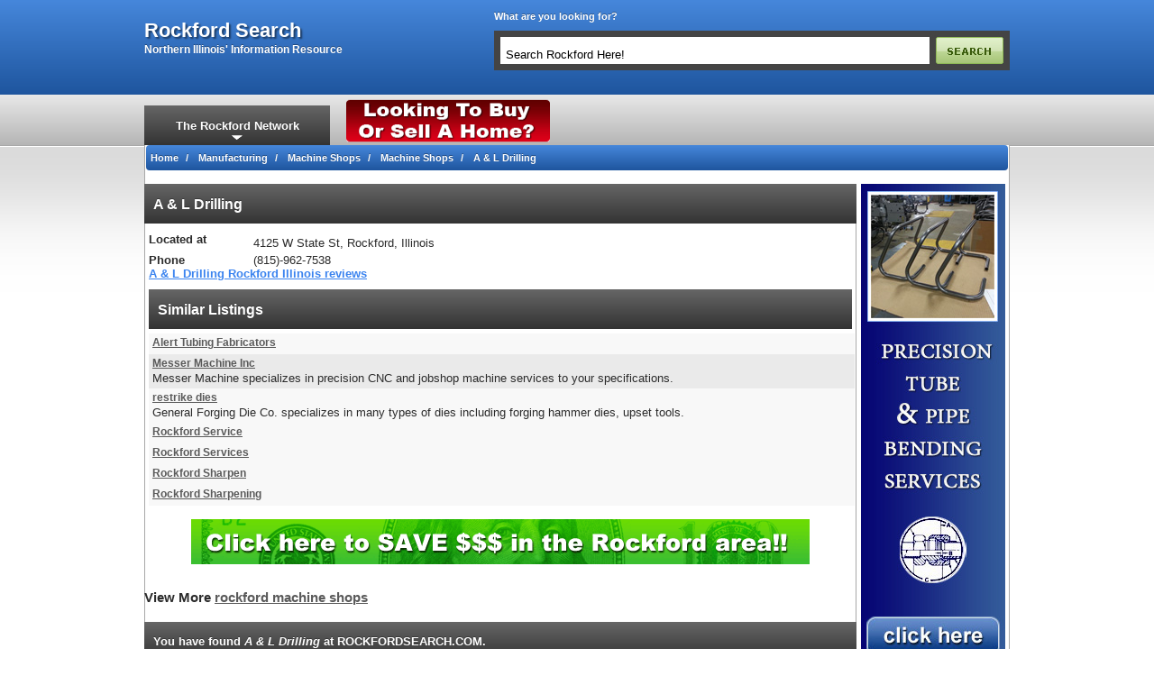

--- FILE ---
content_type: text/html
request_url: https://rockfordsearch.com/4758/listing/rockford-illinois/a--l-drilling
body_size: 8047
content:
<!DOCTYPE HTML PUBLIC "-//W3C//DTD HTML 4.01 Transitional//EN"><html lang="en" xml:lang="en"><head><title>a & l drilling in rockford | rockford machine shops</title><meta name="description" content=" Rockford machine shops A & L Drilling of Rockford, Illinois information is available for FREE online! Find more information about A & L Drilling of Rockford, Illinois at RockfordSearch.com, Rockford's largest and most feature rich business search tool and Rockford yellow pages, Rockford yellow book! Looking for A & L Drilling's address, A & L Drilling's phone number? We have all of the A & L Drilling information that you are looking for! We are the largest Rockford's buisness directory! A & L Drilling online."><link rel="stylesheet" type="text/css" href="/design/styles/core.css?837" /><link rel="stylesheet" type="text/css" href="/design/styles/blue/blue.css" /><link rel="stylesheet" type="text/css" href="/design/styles/rn/main.css" /><link rel="stylesheet" type="text/css" href="/design/styles/autosuggest.css" /><link rel="stylesheet" type="text/css" href="/design/styles/form.css" /><meta http-equiv="Content-Type" content="text/html; charset=iso-8859-1"><link href="//netdna.bootstrapcdn.com/font-awesome/4.0.3/css/font-awesome.css" rel="stylesheet"><meta name="dc.language" CONTENT="EN"><meta name="dc.title" CONTENT="a & l drilling in rockford | rockford machine shops"><meta name="dc.description" CONTENT=" Rockford machine shops A & L Drilling of Rockford, Illinois information is available for FREE online! Find more information about A & L Drilling of Rockford, Illinois at RockfordSearch.com, Rockford's largest and most feature rich business search tool and Rockford yellow pages, Rockford yellow book! Looking for A & L Drilling's address, A & L Drilling's phone number? We have all of the A & L Drilling information that you are looking for! We are the largest Rockford's buisness directory! A & L Drilling online."><link rel="apple-touch-icon-precomposed" sizes="57x57" href="//rockfordsearch.com/design/images/icons/apple-touch-icon-57x57.png" /><link rel="apple-touch-icon-precomposed" sizes="114x114" href="//rockfordsearch.com/design/images/icons/apple-touch-icon-114x114.png" /><link rel="apple-touch-icon-precomposed" sizes="72x72" href="//rockfordsearch.com/design/images/icons/apple-touch-icon-72x72.png" /><link rel="apple-touch-icon-precomposed" sizes="144x144" href="//rockfordsearch.com/design/images/icons/apple-touch-icon-144x144.png" /><link rel="apple-touch-icon-precomposed" sizes="60x60" href="//rockfordsearch.com/design/images/icons/apple-touch-icon-60x60.png" /><link rel="apple-touch-icon-precomposed" sizes="120x120" href="//rockfordsearch.com/design/images/icons/apple-touch-icon-120x120.png" /><link rel="apple-touch-icon-precomposed" sizes="76x76" href="//rockfordsearch.com/design/images/icons/apple-touch-icon-76x76.png" /><link rel="apple-touch-icon-precomposed" sizes="152x152" href="//rockfordsearch.com/design/images/icons/apple-touch-icon-152x152.png" /><link rel="icon" type="image/png" href="//rockfordsearch.com/design/images/icons/favicon-196x196.png" sizes="196x196" /><link rel="icon" type="image/png" href="//rockfordsearch.com/design/images/icons/favicon-96x96.png" sizes="96x96" /><link rel="icon" type="image/png" href="//rockfordsearch.com/design/images/icons/favicon-32x32.png" sizes="32x32" /><link rel="icon" type="image/png" href="//rockfordsearch.com/design/images/icons/favicon-16x16.png" sizes="16x16" /><link rel="icon" type="image/png" href="//rockfordsearch.com/design/images/icons/favicon-128.png" sizes="128x128" /><meta name="application-name" content="search"/><meta name="msapplication-TileColor" content="#FFFFFF" /><meta name="msapplication-TileImage" content="//rockfordsearch.com/design/images/icons/mstile-144x144.png" /><meta name="msapplication-square70x70logo" content="//rockfordsearch.com/design/images/icons/mstile-70x70.png" /><meta name="msapplication-square150x150logo" content="//rockfordsearch.com/design/images/icons/mstile-150x150.png" /><meta name="msapplication-wide310x150logo" content="//rockfordsearch.com/design/images/icons/mstile-310x150.png" /><meta name="msapplication-square310x310logo" content="//rockfordsearch.com/design/images/icons/mstile-310x310.png" /><script src="/design/jquery/jquery-1.5.pack.js"></script>
<script src="/design/js/jquery.autosuggest.js"></script>
<script src="/design/js/network.js"></script>
<LINK REL="StyleSheet" HREF="/design/styles/networkdd.css" type="text/css" />
<script type="text/javascript" src="/design/js/search_box.js"></script>
<!--[if lte IE 6]>
<script src="/design/js/pngfix.js"></script>
<script>
DD_belatedPNG.fix('.pngfix');
</script>
<![endif]-->
<meta name="MSSmartTagsPreventParsing" content="TRUE" />
<meta http-equiv="Content-Language" content="en-us" /> 
<meta NAME="geo.placename" CONTENT="Rockford, Illinois" />
<meta NAME="geo.region" CONTENT="USA" />
<link rel="alternate" media="handheld" href="http://rockfordsearch.com/mobile/listing/4758"><LINK REL="StyleSheet" HREF="/design/styles/members.css" type="text/css">
<script src="/design/js/general.js"></script>
<script type="text/javascript" src="//maps.googleapis.com/maps/api/js?key=AIzaSyDKIEWI0EE6zPYcEEGAUwHXMKX4BLjxEfE&sensor=false"></script><script src="/design/js/map.js"></script>
<link rel="stylesheet" href="/design/styles/marketing_package.css" type="text/css">
<script type="text/javascript">window.google_analytics_uacct = "UA-4746529-6";
var _gaq = _gaq || [];
_gaq.push(['_setAccount', 'UA-4746529-6']);
_gaq.push(['_setAllowLinker', true]);
_gaq.push(['_trackPageview']);
(function() {
var ga = document.createElement('script'); ga.type = 'text/javascript'; ga.async = true;
ga.src = ('https:' == document.location.protocol ? 'https://ssl' : 'http://www') + '.google-analytics.com/ga.js';
var s = document.getElementsByTagName('script')[0]; s.parentNode.insertBefore(ga, s);
})();
</script><meta name="rating" content="Safe For Kids" /><script src="/design/js/weather.js"></script>
<link rel="meta" href="https://rockfordsearch.com/labels.xml" type="application/rdf+xml" title="ICRA labels" /><meta http-equiv="pics-Label" content='(pics-1.1 "http://www.icra.org/pics/vocabularyv03/" l gen true for "http://rockfordsearch.com" r (n 0 s 0 v 0 l 0 oa 0 ob 0 oc 0 od 0 oe 0 of 0 og 0 oh 0 c 0) gen true for "http://www.rockfordsearch.com" r (n 0 s 0 v 0 l 0 oa 0 ob 0 oc 0 od 0 oe 0 of 0 og 0 oh 0 c 0))' /><link rel="alternate" type="application/rss+xml" title="Rockford Businesses" href="http://listings.rockfordsearch.com/Rockfordsearchcom" />
<link rel="alternate" type="application/rss+xml" title="Rockford Business Updates" href="http://listings.rockfordsearch.com/rockfordsearchupdates" />
<meta name="verify-v1" content="QgdsDZfdiaY1CXpxK7sW4NZxF2Qdj8omMGO6NrdrXPY=" /><script>var selected_color = "blue/blue.css";</script><script src="/design/js/jquery.library.js?4"></script></head><body ><div id="header">	<div class="mainwrap">		<div class="logo">			<h1><a title="rockford search" href="/">rockford search</a></h1>			<h3 class="slogan">Northern Illinois' Information Resource</h3>		</div>		<div class="header_right">			<div class="search_tagline">What are you looking for?</div>			<div class="clear"></div><br>			<div id="searchbar">				<form action="#" method="get" name="topsearchfrm" id="search_form" onsubmit="javascript:return false;">					<input class="search_input" size="50" type="text" name="search_text" value="Search Rockford Here!" onkeydown="HitEnter(event);" onclick="checktextbox();" />					<input type="hidden" name="search_criteria" value="" />					<div class="clear"></div>					<div class="autosuggest_results"></div>				</form>			</div>		</div>	</div></div><div id="navbar">	<div class="mainwrap">		<div id="rockford_network_link"><strong><a rel="nofollow" class="rn_dropdown" href="javascript:network_dropdown();">The Rockford Network</a></strong></div>		<div class="nav_right">					<div class="float_left">				<div class="header_mini">					<div class="banner_ad">				<a  target="_blank" title="Homes in Rockford" rel="Banner" class="track" href="http://homesearch.rockfordrealestate.com/i/new-homes-for-sale-rockford-illinois"><img alt="Homes in Rockford" src="/design/featured_images/featured_image_144_1.gif"></a>			</div><script>	if(typeof _gaq != "undefined"){		_gaq.push(['_trackEvent', "Banner", "Impressions", "Homes in Rockford - 144",0,true]);	}</script>				</div>			</div>							<div class="float_right">				<div class="horiz_links">											<div class="addthis_toolbox addthis_default_style">							<a class="addthis_button_facebook_like" fb:like:layout="button"></a>							<a class="addthis_button_tweet"></a>							<a class="addthis_button_pinterest_pinit" pi:pinit:layout="horizontal"></a>							<a class="addthis_counter addthis_pill_style"></a>						</div>										<div class="clear"></div>				</div>			</div>				</div>		<div class="clear"></div>	</div></div><div id="main">	<div class="mainwrap">		<div id="wrapper">						<div id="sidebar">				<div id="rockford_network">					<ul>						<li id="rn_mobile"><a rel="nofollow" href="/mobile" title="Mobile Website"><i class="fa fa-phone"></i>Mobile Website</a></li>						<li id="rn_restaurants"><a rel="nofollow" href="http://rockfordrestaurants.com" title="Rockford Restaurants"><i class="fa fa-coffee"></i>Rockford Restaurants</a></li>						<li id="rn_restaurants"><a href="http://rockfordpizza.com" title="Rockford Pizza"><i class="fa fa-coffee"></i>Pizza in Rockford</a></li>						<li id="rn_bars"><a rel="nofollow" href="http://rockfordbars.net" title="Rockford Bars"><i class="fa fa-glass"></i>Rockford Bars</a></li>						<li id="rn_search"><a rel="nofollow" href="http://rockfordsearch.com" title="Rockford Search"><i class="fa fa-search"></i>Rockford Search</a></li>						<li id="rn_jobs"><a rel="nofollow" href="http://rockfordemployment.com" title="Rockford Jobs"><i class="fa fa-users"></i>Rockford Jobs</a></li>						<li id="rn_coupons"><a rel="nofollow" href="http://rockfordcoupons.com" title="Rockford Coupons"><i class="fa fa-tags"></i>Rockford Coupons</a></li>						<li id="rn_travel"><a rel="nofollow" href="http://rockfordtravel.com" title="Rockford Travel"><i class="fa fa-plane"></i>Rockford Travel</a></li>						<li id="rn_weather"><a rel="nofollow" href="http://rockfordweather.com" title="Rockford Weather"><i class="fa fa-sun-o"></i>Rockford Weather</a></li>						<li id="rn_fun"><a rel="nofollow" href="http://rockfordfun.com" title="Rockford Fun"><i class="fa fa-smile-o"></i>Rockford Fun</a></li>						<li id="rn_auctions"><a rel="nofollow" href="http://rockfordauctions.com" title="Rockford Auction"><i class="fa fa-gavel"></i>Rockford Auctions</a></li>						<li id="rn_beauty"><a rel="nofollow" href="http://rockfordwomen.com" title="Rockford Women"><i class="fa fa-female"></i>Rockford Women</a></li>						<li id="rn_cars"><a rel="nofollow" href="http://rockfordcars.com" title="Rockford Cars"><i class="fa fa-truck"></i>Rockford Cars</a></li>						<li id="rn_chat"><a rel="nofollow" href="http://rockfordchat.com" title="Rockford Chat"><i class="fa fa-facebook-square"></i>Rockford Chat</a></li>						<li id="rn_dentists"><a rel="nofollow" href="http://rockforddentists.com" title="Rockford Dentists"><i class="fa fa-plus-square"></i>Rockford Dentists</a></li>						<li id="rn_doctors"><a rel="nofollow" href="http://rockforddoctors.com" title="Rockford Doctors"><i class="fa fa-stethoscope"></i>Rockford Doctors</a></li>						<li ><a rel="nofollow" href="http://rockfordnursing.com" title="Rockford Nursing"><i class="fa fa-stethoscope"></i>Rockford Nursing</a></li>						<li id="rn_news"><a rel="nofollow" href="http://rockfordnews.net" title="Rockford News"><i class="fa fa-paperclip"></i>Rockford News</a></li>						<li id="rn_lawyers"><a rel="nofollow" href="http://rockfordlawyers.com" title="Rockford Lawyers"><i class="fa fa-gavel"></i>Rockford Lawyers</a></li>						<li id="rn_machineshops"><a rel="nofollow" href="http://rockfordmachineshops.com" title="Rockford Machine Shops"><i class="fa fa-caret-square-o-right"></i>Rockford Machine Shops</a></li>						<li id="rn_tickets"><a href="http://allseats.com/localtickets/26918/rockford/illinois/rockford-illinois-event-tickets" title="Concert Tickets"><i class="fa fa-ticket"></i>Rockford Tickets</a></li>						<li id="rn_salons"><a rel="nofollow" href="http://RockfordSalons.com" title="Salons"><i class="fa fa-heart"></i>Rockford Salons</a></li>						<li id="rn_reno"><a href="http://rockfordrenovations.com" title="Remodeling"><i class="fa fa-home"></i>Rockford Remodeling</a></li>						<li id="rn_lock"><a href="http://rockfordsecurity.com" title="Rockford Security"><i class="fa fa-key"></i>Security Companies</a></li>					</ul>					<div class="clear"></div>				</div>				<div class="sidebar_tcat"><strong>Find Us On</strong></div>				<div class="sidebar_row">					<ul id="socialnet_links">						<li><a rel="nofollow" href="http://www.facebook.com/RockfordSearch" class="facebook_link" title="Facebook"></a></li>						<li><a rel="nofollow" href="http://twitter.com/rockfordcoupons" class="twitter_link" title="Twitter"></a></li>						<li><a href="http://youtube.com/RockfordVideos" class="youtube_link" title="Youtube"></a></li>					</ul>					<div class="clear"></div>				</div>			</div>			<div id="content_full">						<div id="listing_4758"></div>	<ol class="breadcrumb tcat_title">		<li itemscope itemtype="http://data-vocabulary.org/Breadcrumb">			<a href="http://rockfordsearch.com/" itemprop="url">				<span itemprop="title">Home</span>			</a>		</li>							<li itemscope itemtype="http://data-vocabulary.org/Breadcrumb">				<a href="http://rockfordsearch.com/category/28/0/0/manufacturing" itemprop="url">					<span itemprop="title">Manufacturing</span>				</a>			</li>					<li itemscope itemtype="http://data-vocabulary.org/Breadcrumb">				<a href="http://rockfordsearch.com/category/28/47/0/manufacturing-machine-shops" itemprop="url">					<span itemprop="title">Machine Shops</span>				</a>			</li>					<li itemscope itemtype="http://data-vocabulary.org/Breadcrumb">				<a href="http://rockfordsearch.com/category/28/47/80/manufacturing-machine-shops-machine-shops" itemprop="url">					<span itemprop="title">Machine Shops</span>				</a>			</li>					<li itemscope itemtype="http://data-vocabulary.org/Breadcrumb">				<a href="http://rockfordsearch.com/4758/listing/rockford-illinois/a--l-drilling" itemprop="url">					<span itemprop="title">A & L Drilling</span>				</a>			</li>			</ol>																				<div align="center"></div>																	<div id="landing_info"><div class="vcard" id="basiclistingvard">   <span class="fn org"><h1>A & L Drilling</h1></span> <div class="vcardpad">   <div class="vcardfld">Located at </div>     <div class="adr"> 					<span class="street-address">4125 W State St</span>,				<span class="locality">Rockford</span>,		<span class="region">Illinois</span>     </div>       <div class="clear"></div>	<div class="vcardfld">Phone</div>	<span class="tel">(815)-962-7538</span>   <a href="http://rockfordsearch.com/4758/listing/rockford-illinois/a--l-drilling" class="url">http://rockfordsearch.com/4758/listing/rockford-illinois/a--l-drilling</a>       									<div><a href="http://rockfordsearch.com/4758/reviews/a--l-drilling-rockford-illinois-reviews">A & L Drilling Rockford Illinois reviews</a></div>																					<div class="varddesc">	<h2 class="main_title">Similar Listings</h2>	<table id="regular_listing" cellpadding="4" cellspacing="1" border="0" align="left">			<tr>			<td class="trow1 similar-listing" width="100%"><h3><a data-source="companies" class="track_link" rel="Similar Listings" title="Alert Tubing Fabricators" href="/15634/listing/loves-park-illinois/alert-tubing-fabricators" target="_blank">Alert Tubing Fabricators</a></h3>						</td>		</tr>			<tr>			<td class="trow2 similar-listing" width="100%"><h3><a data-source="companies" class="track_link" rel="Similar Listings" title="Messer Machine Inc" href="/4868/listing/rockford-illinois/messer-machine-inc" target="_blank">Messer Machine Inc</a></h3>			Messer Machine specializes in precision CNC and jobshop machine services to your specifications.			</td>		</tr>			<tr>			<td class="trow1 similar-listing" width="100%"><h3><a data-source="links" class="track_link" rel="Similar Listings" title="restrike dies" href="http://generalforgingdie.com" target="_blank">restrike dies</a></h3>			General Forging Die Co. specializes in many types of dies including forging hammer dies, upset tools.			</td>		</tr>			<tr>			<td class="trow1 similar-listing" width="100%"><h3><a data-source="links" class="track_link" rel="Similar Listings" title="Rockford Service" href="http://rockfordsearch.com/option/2733/service" target="_blank">Rockford Service</a></h3>						</td>		</tr>			<tr>			<td class="trow1 similar-listing" width="100%"><h3><a data-source="links" class="track_link" rel="Similar Listings" title="Rockford Services" href="http://rockfordsearch.com/option/2734/services" target="_blank">Rockford Services</a></h3>						</td>		</tr>			<tr>			<td class="trow1 similar-listing" width="100%"><h3><a data-source="links" class="track_link" rel="Similar Listings" title="Rockford Sharpen" href="http://rockfordsearch.com/option/3003/sharpen" target="_blank">Rockford Sharpen</a></h3>						</td>		</tr>			<tr>			<td class="trow1 similar-listing" width="100%"><h3><a data-source="links" class="track_link" rel="Similar Listings" title="Rockford Sharpening" href="http://rockfordsearch.com/option/3004/sharpening" target="_blank">Rockford Sharpening</a></h3>						</td>		</tr>	</table></div><div class="clear"></div>							<br />																											<div align="center"><div class="banner_ad">				<a  rel='nofollow' target="_blank" title="Rockford Coupons" rel="Banner" class="track" href="http://RockfordCoupons.com"><img alt="Rockford Coupons" src="/design/featured_images/featured_image3_1.gif"></a>			</div><script>	if(typeof _gaq != "undefined"){		_gaq.push(['_trackEvent', "Banner", "Impressions", "Rockford Coupons - 3",0,true]);	}</script></div>														</div>		</div>									<br /><h2>View More <a href="http://www.rockfordsearch.com/city/rockford/machine-shops/rockford">rockford machine shops</a></h2>					<br />						<div class="tcat_main"><strong>You have found <em>A & L Drilling</em> at ROCKFORDSEARCH.COM.</strong></div>						<div class="trow">				<div>This is a local search engine targeted to help the public find businesses like <a href="http://virtualrockford.com/companies/company-4758.asp">A & L Drilling</a>, products and service providers in the Rockford Illinois area. In addition to this search engine, we have created a network of over 18 portal websites for each of the major industries in the Rockford Illinois area.<br />
<br />
For example if you are looking for a restaurant in the Rockford Illinois area we have <a href="http://rockfordsearch.com/category/16/13/17/restaurants-local-restaurants">Rockford Illinois Restaurants</a> where you will find an interactive list of Rockford Illinois restaurants that are searchable by cuisine type, menus items, coupons and more. If you&#39;re&nbsp; looking for money saving coupons visit <a href="http://RockfordCoupons.com">Rockford Illinois Coupons</a> where local businesses can submit coupons for customers to use. Don&#39;t see your favorite Rockford Illinois restaurant? Let us know! We&#39;ll give them a call and let them know that you&#39;re looking for coupons and specials.</div>

<div>&nbsp;</div>

<div>Check out all of our portals and let us know what you think - we welcome all comments and suggestions!<br />
<br />
This is a FREE service and FREE <strong>A & L Drilling</strong> listing, provided by <strong>Jumping Trout, LLC</strong>.</div>
						</div>					</div>					<div id="landing_side">						<div class="trowx">							<div class="banner_ad">				<a  target="_blank" title="Alert Tubing Fabricators" rel="Banner" class="track" href="http://alerttubing.com"><img alt="Alert Tubing Fabricators" src="/design/featured_images/company_15634_3_05169031.jpg"></a>			</div><script>	if(typeof _gaq != "undefined"){		_gaq.push(['_trackEvent', "Banner", "Impressions", "Alert Tubing Fabricators - 31",0,true]);	}</script>						</div>					</div>					<div class="clear"></div>							</div>			<div class="clear"></div>		</div></div><div align="left">
<div id="sendtophonediv">
	<div class="popuptitle_closebtn">
		<a href="javascript:HideSendToPhone();"><img src="/images/closeicon.png" border="0"></a>
	</div>
	<div class="clear"></div>
<br>

<div class="popupocontent">
	<form name="sendtophoneform">
		<b>Cell #:</b>
		(<input type="Text" name="areacode" size="3" maxlength="3">)
		<input type="Text" name="prefix" size="3" maxlength="3">-
		<input type="Text" name="suffix" size="4" maxlength="4"><br>
		<b>Carrier:</b>
		<select name="carrier_id">
			<option value="6">Alltel Wireless</option><option value="2">AT&T</option><option value="3">Cingular</option><option value="9">Nextel</option><option value="5">Sprint</option><option value="4">T Mobile</option><option value="7">U.S. Cellular</option><option value="1">Verizon</option><option value="10">Virgin Mobile</option>
		</select>
		<input type="hidden" name="company_id" value="">
		<div style="display:none;"><input type="text" name="myemail" value=""></div><br>
		
		<input type="button" onclick="SendToPhone();" value="Send To My Phone">
	</form><br>
<div style="font-size:10px;">
<b>Requirements:</b> Text messaging-enabled mobile device with a text messaging plan. This service is free from ROCKFORDSEARCH.COM but charges from your carrier for usage may apply.
</div>
</div>
</div>
</div>
<div id="savetoaddressbookdiv">
	<div class="popuptitle_closebtn">
		<a href="javascript:HideSaveAddress();"><img src="/images/closeicon.png" border="0"></a>
	</div>
	<div class="clear"></div>
<div class="popupocontent"><br>
<b>Select The My Favorites Category:</b><br><br>
	<form name="saveaddressbk">
		<select name="category_id">
			<option   value="18">Apparel</option><option   value="14">Appliances</option><option   value="6">Automotive</option><option   value="37">Baked Goods</option><option   value="21">Beauty Salons</option><option   value="16">Business to Business</option><option   value="33">Car Wash</option><option   value="26">Cleaning Services</option><option   value="20">Collectibles</option><option   value="34">Cremation Services</option><option   value="42">Dental Practices</option><option   value="17">Electronics</option><option   value="12">Entertainment</option><option   value="36">Family Fun & Amusements</option><option   value="9">Flowers and Gifts</option><option   value="35">Funeral Homes</option><option   value="25">Furniture</option><option   value="10">General</option><option   value="31">Gymnastics</option><option   value="7">Health & Fitness</option><option   value="3">Home Improvement</option><option   value="8">Hotel and Travel</option><option   value="22">Insurance</option><option   value="41">Jewelry</option><option   value="39">Lawn Care</option><option   value="13">Legal Services</option><option   value="43">Locksmiths & Security</option><option   value="11">Medical</option><option   value="38">Pest Control</option><option   value="23">Pet Services</option><option   value="24">Pharmacies</option><option   value="15">Real Estate</option><option   value="1">Restaurants</option><option   value="32">Shipping</option><option   value="5">Sports & Recreation</option><option   value="19">Toys</option><option   value="28">Video Services</option><option   value="29">Wedding Services</option><option   value="30">Wine & Cigars</option><option   value="27">Wireless Communications</option>
		</select>
		<input type="hidden" name="company_id" value="">
		<br><br>
		<input type="Button" onclick="SaveToAddressBook();" value="Save To My Favorites">
	</form>
</div></div>
</div>			</div>			<div class="clear"></div>		</div>	</div></div><div id="footer">	<div class="mainwrap">	<table width="100%" cellpadding="10" cellspacing="0" align="center" border="0"><tr><td colspan="2" valign="top" width="50%"><div class="footer_spot_header"><a href="http://rockfordsearch.com/searches/popular/1/" class="footer_spot_links">recent searches</a><div class="footer_spot_desc"></div></div></td><td colspan="2" valign="top" width="50%"><div class="footer_spot_header"><a href="http://rockfordsearch.com/rockford-coupons" class="footer_spot_links">rockford coupons</a><div class="footer_spot_desc"></div></div></td></tr></table>	</div></div><div id="page">	</div><div id="copyright">	ROCKFORDSEARCH.COM is part of Rockford Network&trade;, developed and maintained by Jumping Trout, LLC. ï¿½2026 - 2027	<script type="text/javascript">
_qoptions={
qacct:"p-beziJE1SrwQ4A"
};
</script>
<script type="text/javascript" src="//edge.quantserve.com/quant.js"></script>
<noscript>
<img src="http://pixel.quantserve.com/pixel/p-beziJE1SrwQ4A.gif" style="display: none;" border="0" height="1" width="1" alt="Quantcast"/>
</noscript>
</div>	<script type="text/javascript">	var addthis_config = {		data_track_clickback:true,		username:"jumpingtrout"	}	</script>		<script type="text/javascript" src="//s7.addthis.com/js/250/addthis_widget.js#pubid=jumpingtrout"></script></body></html>

--- FILE ---
content_type: text/css
request_url: https://rockfordsearch.com/design/styles/core.css?837
body_size: 9184
content:
html {
	overflow-y: scroll;
	}

body {
	margin: 0;
	padding: 0;
	font-size: 100%;
	text-align: center;
	font-family: Verdana, Arial, Tahoma;
	color: #2b2b2b;
	}
	
hr {
	background: #d5d5d5;
	border: 0;
	height: 1px;
	}
	
table, td {
	font-size: 100%;
	}
	
img {
	vertical-align: top;
	}
	
p {
	margin: 0;
	margin-bottom: 14px;
	padding: 0;
	}
	
h1, h2, h3, h4, h5, h6 {
	margin: 8px 0;
	padding: 0;
	line-height: 100%;
	font-size: 1em;
	font-family: Verdana, Arial, Tahoma;
	}
	
h1 {
	font-size: 1.4em;
	}
	
h2 {
	font-size: 1.3em;
	}
	
h3 {
	font-size: 1.1em;
	}
	
h1 a, h2 a, h3 a, h4 a, h5 a, h6 a {
	text-decoration: underline;
	color: #5a5a5a;
	}
	
h1 a:hover, h2 a:hover, h3 a:hover, h4 a:hover, h5 a:hover, h6 a:hover {
	text-decoration: underline;
	color: #2b2b2b;
	}

form fieldset {
	margin-bottom: 10px;
	border: 1px solid #b9b9b9;
}
form legend {
	padding: 0 2px;
	font-weight: bold;
}
form label {
	display: inline-block;
	line-height: 1.8;
	vertical-align: top;
}
form fieldset ol {
	margin: 0;
	padding: 0;
}
form fieldset li {
	list-style: none;
	padding: 5px;
	margin: 0;
}

form label {
	width: 120px;
}
form fieldset fieldset label, input.submit {
	margin-left: 124px;
}

.clear {
	clear: both;
	}
	
.icon {
	vertical-align: middle;
	display: inline;
	margin: 0 4px;
	}
	
.float_left {
	float: left;
	}
	
.float_right {
	float: right;
	}
	
.nobullets{
	list-style-type:none !important;
}
	
.mainwrap {
	width: 960px;
	min-width: 960px;
	margin: 0 auto;
	text-align: left;
	}
	
#header, #navbar, #main, #page, #footer, #copyright {
	font-size: .7em;
	}
	
#header {
	height: 105px;
	}
	
#header .mainwrap {
	height: 98px;
	}
	
#header .header_right {
	float: right;
	width: 586px;
	}

#header .login_buttons {
	float: right;
	}
	
#header .login_buttons div {
	float: right;
	margin-left: 3px;
	display: inline;
	}

#header .login_buttons a {
	display: block;
	background: transparent url(core/logging_buttons.gif) top left no-repeat;
	outline: none;
	border: 1px solid;
	border-top: 0;
	}
	
#header .login_buttons .partner_login a {	
	background-position: 0 0;
	width: 117px;
	height: 30px;
	}
	
#header .login_buttons .partner_login a:hover {	
	background-position: 0 -31px;
	width: 117px;
	height: 30px;
	}
	
#header .login_buttons .partner_login a:active {	
	background-position: 0 -62px;
	width: 117px;
	height: 30px;
	}
	
#header .login_buttons .member_login a {
	background-position: -118px 0;
	width: 117px;
	height: 30px;
	}
	
#header .login_buttons .member_login a:hover {	
	background-position: -118px -31;
	width: 117px;
	height: 30px;
	}
	
#header .login_buttons .member_login a:active {	
	background-position: -118px -62px;
	width: 117px;
	height: 30px;
	}

#header .login_buttons .user_msg {
	display: block;
	background: #2e2e2e;
	color: #FFFFFF;
	border: 1px solid;
	border-top: 0;
	width: 230px;
	height: 30px;
	float: right;
	}

#header .login_buttons .user_msg span {
	margin: 8px 6px;
	display: block;
	}

	
#header .login_buttons .user_logout a {
	background-position: -236px 0;
	width: 117px;
	height: 30px;
	}
	
#header .login_buttons .user_logout a:hover {	
	background-position: -236px -31;
	width: 117px;
	height: 30px;
	}
	
#header .login_buttons .user_logout a:active {	
	background-position: -236px -62px;
	width: 117px;
	height: 30px;
	}

#header .logo {
	padding-top: 26px;
	float: left;
	}
	
#header .logo a {
	outline: none;
	}
	
.logo h1 a{
		color:#ffffff;
		text-decoration:none;
		display:block;
		font-size:22px;
		font-weight:bold !important;
		font-family:arial;
		text-shadow: 2px 2px 2px rgba(0, 0, 0, 0.5);
		text-transform:capitalize;
	}
	
	.logo .slogan{
		color:#fff;
		text-align:center;
	}
	
	.logo a:focus,
	.logo a:hover{
		color:#fff;
	}
	
	.logo h1{
		margin:0;
		padding:0;
	}
	
	
#header #searchbar {
	float: right;
	margin-top: 10px;
	clear: right;
	width: 572px;
	padding-bottom: 7px;
	}
	
#header #searchbar form {
	padding: 7px;
	padding-bottom: 0;
	margin: 0;
	}
	
#header .search_tagline {
	position: relative;
	z-index: 1;
	top: 12px;
	left: 14px;
	color: #FFFFFF;
	float: left;
	font-weight: bold;
	}
	
#header #searchbar input.search_input {
	height: 30px;
	overflow: hidden;
	float: left;
	border: 0;
	margin: 0;
	padding: 8px 6px 0px 6px;
	width: 470px;
	}
	
#header #searchbar .search_go {
	border: 0;
	padding: 0;
	margin: 0;
	display: block;
	float: right;
	width: 75px;
	height: 30px;
	cursor: pointer;
	}

#header #searchbar .search_go:hover {
	background: transparent;
	cursor: pointer;
	}

#header #searchbar {
	background: #444444 url(core/search_main.jpg) top right no-repeat;
	}
	
#header #searchbar .search_go {
	background: url(core/search_button.jpg) no-repeat;
	}
	
#navbar {
	background-color: hsl(0, 0%, 71%) !important;
background-repeat: repeat-x;
filter: progid:DXImageTransform.Microsoft.gradient(startColorstr="#e8e8e8", endColorstr="#b5b5b5");
background-image: -khtml-gradient(linear, left top, left bottom, from(#e8e8e8), to(#b5b5b5));
background-image: -moz-linear-gradient(top, #e8e8e8, #b5b5b5);
background-image: -ms-linear-gradient(top, #e8e8e8, #b5b5b5);
background-image: -webkit-gradient(linear, left top, left bottom, color-stop(0%, #e8e8e8), color-stop(100%, #b5b5b5));
background-image: -webkit-linear-gradient(top, #e8e8e8, #b5b5b5);
background-image: -o-linear-gradient(top, #e8e8e8, #b5b5b5);
background-image: linear-gradient(#e8e8e8, #b5b5b5);
border-color: #b5b5b5 #b5b5b5 hsl(0, 0%, 66%);
color: #333 !important;
text-shadow: 0 1px 1px rgba(255, 255, 255, 0.33);
-webkit-font-smoothing: antialiased;
	}

#navbar {
	height: 56px;
	}
	
#navbar .nav_right {
	float: right;
	padding-top: 4px;
	padding-bottom: 0;
	width: 740px;
	}
	
	.banner_ad{
		text-align:center;
		margin:0 0 10px 0;
	}
	
	.header_mini .banner_ad{
		margin:0 0 0px 0 !important;
	}
	
	.featured img{
		max-width:330px;
	}
	
	.header_mini .banner_ad img{
		width:235px;
		height:50px;
	}
	
#navbar .horiz_links {
	padding-top: 10px;
	}

.horiz_links ul {
	margin: 0;
	padding: 0;
	list-style: none;
	}
	
.horiz_links li {
	margin: 0;
	margin-left: 10px;
	float: left;
	padding: 0;
	}
	
.horiz_links a {
	color: #414141;
	text-decoration: none;
	font-weight: bold;
	}
	
.horiz_links a:hover {
	color: #414141;
	text-decoration: underline;
	}
	
.icon_addtofave {
	background: url(core/main_icons.png) top left no-repeat;
	background-position: -50px 0;
	}
	
.icon_advertise {
	background: url(core/main_icons.png) top left no-repeat;
	background-position: -16px 0;
	}
	
.icon_contactus {
	background: url(core/main_icons.png) top left no-repeat;
	background-position: -33px 0;
	}
	
#navbar .navbar_text {
	float: left;
	}
	
.win_button {
	background: url(core/win_button.jpg) top left no-repeat;
	background-position: 0 0;
	border: 0;
	width: 60px;
	height: 25px;
	display: inline;
	vertical-align: middle;
	}

#navbar #rockford_network_link, .sidebar_tcat {
	color: #FFFFFF;
	font-weight: bold;
	width: 206px;
	text-align: center;
	height: 44px;
	float: left;
	}
	
#navbar #rockford_network_link {
	margin-top: 12px;
	text-align: center;
	}
	
	
#navbar #rockford_network_link a, .sidebar_tcat strong {
	font-size: 1.2em;
	color: #FFFFFF;
	width: 206px;
	height: 44px;
	padding-top: 15px;
	display: block;
	overflow: hidden;
	outline: none;
	}
	
#navbar #rockford_network_link a {
	color: #FFFFFF;
	text-decoration: none;
	}
	
#navbar #rockford_network_link a:hover {
	color: #ebebeb;
	text-decoration: none;
	}
	
#navbar #rockford_network_link a.rn_dropdown {
	background: transparent url(core/rockford_network_arrow.gif) no-repeat;
	background-position: center 31px;
	}
	
#main {
	background: #ffffff url(core/main_bg.jpg) top left repeat-x;
	margin-bottom: 10px;
	}
	
#wrapper {
	background: #ffffff url(core/content_main.jpg) top left repeat-y;
	border-bottom: 1px solid #a8a8a8;
	}
	
#sidebar {
	float: left;
	width: 206px;
	}

#rockford_network ul {
	line-height: 150%;
	list-style-type: none;
	margin: 0;
	padding: 0;
	}

#rockford_network ul li {
	width: 206px;
	float: left;
	margin: 0;
	padding: 0;
	}
	
#rockford_network ul li a {
	display: block;
	padding: 12px 8px; /* 12px 32px8;*/
	text-decoration: none;
	font-weight: bold;
	border: 1px solid #a8a8a8;
	border-bottom: 0;
	color: #2b2b2b;
	}
	
#rockford_network li a:hover {
	background: #f1f1f1;
	border-left: 1px solid #a8a8a8;
	border-right: 1px solid #a8a8a8;
	text-decoration: underline;
	}
	
	
	
	#rockford_network li a i{
		margin:0 5px 0 0;
		font-size:1.3em;
	}
	


	#rockford_network #rn_search a i{
		color: #3a83ef;
	}
	
#rockford_network #rn_restaurants a i {
	color: #c50000;
	}
	
	
#rockford_network #rn_salons a i {
	color: #9d0000;
	}

#rockford_network #rn_tickets a i {
	color: #f7bf00;
	}
	
#rockford_network #rn_salons a i {
	color: #9d0000;
	}
	

#rockford_network #rn_bars a i {
	color: #c50000;
	}
	
	#rockford_network #rn_jobs a i {
		color: #3544d3;
		}
	

	#rockford_network #rn_coupons a i {
		color: #509511;
		}
	
	#rockford_network #rn_travel a i {
		color: #009bc7;
		}

	#rockford_network #rn_weather a i {
		color: #92780e;
		}
	
	#rockford_network #rn_fun a i {
		color: #f46110;
		}
	
	#rockford_network #rn_auctions a i {
		color: #73371f;
		}
	
	#rockford_network #rn_beauty a i {
		color: #de107b;
		}
	
	#rockford_network #rn_cars a i {
		color: #6e99a1;
		}
	
	#rockford_network #rn_chat a i {
		color: #66b21c;
		}
	
	#rockford_network #rn_dentists a i {
		color: #28ad77;
		}
	
	#rockford_network #rn_doctors a i {
		color: #9824da;
		}
		
	#rockford_network #rn_news a i {
		color: #7e8a18;
		}
	
	#rockford_network #rn_lawyers a i {
		color: #ad5210;
		}
	
	#rockford_network #rn_machineshops a i {
		color: #7a7a7a;
		}

#content {
	float: right;
	width: 754px;
	}
	
#content_full {
	width: 960px;
	background: #ffffff url(core/content_full_main.gif) top left repeat-y;
	}

	.tcat_main{font-size: 1.2em;
	padding: 14px 10px;}
	
#navbar #rockford_network_link, .sidebar_tcat,	
.tcat_main {
	
	
	
background-color: hsl(0, 0%, 20%) !important;
background-repeat: repeat-x;
filter: progid:DXImageTransform.Microsoft.gradient(startColorstr="#666666", endColorstr="#333333");
background-image: -khtml-gradient(linear, left top, left bottom, from(#666666), to(#333333));
background-image: -moz-linear-gradient(top, #666666, #333333);
background-image: -ms-linear-gradient(top, #666666, #333333);
background-image: -webkit-gradient(linear, left top, left bottom, color-stop(0%, #666666), color-stop(100%, #333333));
background-image: -webkit-linear-gradient(top, #666666, #333333);
background-image: -o-linear-gradient(top, #666666, #333333);
background-image: linear-gradient(#666666, #333333);
border-color: #333333 #333333 hsl(0, 0%, 15%);
color: #fff !important;
text-shadow: 0 -1px 0 rgba(0, 0, 0, 0.33);
-webkit-font-smoothing: antialiased;
	
	border-bottom: 0;
	
	}
	
.v-card h2{
	font-size:1.1em;
	margin:2px 0 2px 0;
	padding:0 0 0 0;
}
	
.tcat_main h3{
	font-weight:bold;
	margin:0;
	padding:0;
	font-size:1em;
}

.tcat_main h2{
	font-weight:bold;
	margin:0;
	padding:0;
	font-size:1em;
}
	
.tcat_main a {
	color: #b7b7b7;
	text-decoration: underline;
	}
	
.tcat_main a:hover {
	color: #e5e5e5;
	}
	
.sidebar_row {
	clear: both;
	padding: 10px;
	}
	
.three_column {
	background: transparent url(core/three_column_main.gif) top left repeat-y;
	width: 100%;
	border-bottom: 1px solid #a8a8a8;
	}
	
	.three_column_full img,
	.three_column img,
	.four_column img{
		width:95%;
		margin:0 0 5px 0;
	}
	
.three_column_full {
	background: transparent url(core/three_column_main_full.gif) top left repeat-y;
	width: 100%;
	border-bottom: 1px solid #a8a8a8;
	text-align:center;
}

.three_column_full .column_one,
.three_column .column_one {
	float: left;
	width: 33%;
	
	}
.three_column_full .column_two,
.three_column .column_two {
	float: left;
	width: 34%;
	}
	
.three_column_full .column_three,
.three_column .column_three {
	float: left;
	width: 33%;
	}
	
.four_column {
	background: transparent url(core/four_column_main.gif) top left repeat-y;
	width: 100%;
	}
	
.four_column .column {
	float: left;
	width: 25%;
	}

.trow {
	padding: 6px;
	line-height: 150%;
	}
	
.tfoot {
	background: #282828;
	color: #fefefe;
	height: 4px;
	line-height: 1px;
	font-size: 1px;
	}
	
.buttonbar, #pagination {
	background: #d8d8d8 url(core/buttonbar_main.jpg) top left repeat-x;
	padding: 6px;
	border-top: 1px solid #a8a8a8;
	margin: 0 1px;
	}
	
.buttonrow {
	padding: 6px;
	}
	
#pagination {
	border-top: 0;
	}

.button_main {
    color: #ffffff;
    display: block;
    float: right;
    font-weight: bold;
	font-size: .9em;
    height: 28px;
	margin-left: 4px;
    padding-left: 8px;
    text-decoration: none;
	outline: none;
	}
	
	.submit-btn.button_main{
		margin-left: 4px;
		padding: 8px !important;
	}

a:hover.button_main {
	color: #FFFFFF;
	text-decoration: underline;
	}

.button_main span {
    display: block;
    line-height: 20px;
    padding: 4px 8px 4px 0;
	} 
	
ul.newsfeed {
	margin: 0;
	padding: 0;
	list-style: none;
	}
	
ul.newsfeed li {
	margin: 0;
	padding: 4px 0;
	}
	
ul.newsfeed a {
	font-weight: bold;
	}
	
#page {
	padding: 8px 0;
	color: #898989;
	}
	
#page p {
	margin-top: 8px;
	margin-bottom: 0;
	}
	
#footer {
	background: #282828;
	color: #c5c5c5;
	}
	
#footer table td {
	border-top: 1px solid #949494;
	color: #c5c5c5;
	text-align: center;
	}
	
#footer table tr.footer_toplinks td {
	border-top: 0;
	}
	
#footer a {
	color: #ffffff;
	text-decoration: underline;
	font-weight: bold;
	}
	
#footer a:hover {
	text-decoration: none;
	}
	
#copyright {
	background: #444444 url(core/copyright_main.jpg) top left repeat-x;
	color: #e0e0e0;
	text-align: center;
	padding: 16px 0;
	}
	
#page_links, #page_links a{
	color: #fff;
}

.featuredbar_main,	
#page_links {
	background-color: hsl(0, 0%, 21%) !important;
background-repeat: repeat-x;
filter: progid:DXImageTransform.Microsoft.gradient(startColorstr="#686868", endColorstr="#353535");
background-image: -khtml-gradient(linear, left top, left bottom, from(#686868), to(#353535));
background-image: -moz-linear-gradient(top, #686868, #353535);
background-image: -ms-linear-gradient(top, #686868, #353535);
background-image: -webkit-gradient(linear, left top, left bottom, color-stop(0%, #686868), color-stop(100%, #353535));
background-image: -webkit-linear-gradient(top, #686868, #353535);
background-image: -o-linear-gradient(top, #686868, #353535);
background-image: linear-gradient(#686868, #353535);
border-color: #353535 #353535 hsl(0, 0%, 16%);
color: #fff !important;
text-shadow: 0 -1px 0 rgba(0, 0, 0, 0.33);
-webkit-font-smoothing: antialiased;
	padding-bottom: 6px;
	
	}
	
#page_links ul {
	margin: 0;
	padding: 6px 0;
	list-style: none;
	border-top: 1px solid #d7d7d7;
	}
	
#page_links li {
	margin: 0;
	padding: 0;
	float: left;
	}
	
#page_links li ul {
	display: none;
	}
	
#page_links a {
	display: block;
	padding: 8px 14px;
	
	text-decoration: none;
	font-weight: bold;
}
	
#page_links a.menu {
	background: transparent url(core/page_links_icon.gif) center right no-repeat;
	}
	
	#page_links form{
		margin-top:3px;
	}
	
.tcat_title {
	color: #ffffff;
	padding: 14px 6px;
	font-size: 1em;
	font-weight:bold;
	margin:5px;
	font-family: Helvetica,Arial,sans-serif;
	}
	
.tcat_title h1{
	font-weight:bold;
	font-size:1em;
	margin:0;
	padding:2px 0;
}

.tcat_title h2{
	font-weight:bold;
	font-size:1em;
	margin:0;
	padding:2px 0;
}

.tcat_title h3{
	font-weight:bold;
	font-size:1.0em;
	margin:0;
	padding:2px 0;
}
	
.tcat_title a {
	text-decoration: underline;
	color: #FFFFFF;
	}
	
.tcat_title a:hover {
	text-decoration: none;
	color: #FFFFFF;
	}
	
.three_pad {
	padding: 3px 4px;
	}
	
.featuredbar_main {
	padding: 12px 14px;
	height: 18px;
	color: #ffffff;
	margin: 5px;
	}
	
.featuredbar_main a {
	color: #ffffff;
	text-decoration: none;
	font-weight: bold;
	}
	
.featuredbar_main a:hover {
	color: #e8e8e8;
	text-decoration: underline;
	}
	
.featuredbar_main h2 {
	margin: 0;
	padding: 0;
	font-size: 1.3em;
	}
	
.icon_website {
	background: url(core/main_icons.png) top left no-repeat;
	background-position: -67px 0;
	}
	
.icon_menu {
	background: url(core/main_icons.png) top left no-repeat;
	background-position: -83px 0;
	}
	
.icon_review {
	background: url(core/main_icons.png) top left no-repeat;
	background-position: -98px 0;
	}
	
.icon_getdirections {
	background: url(core/main_icons.png) top left no-repeat;
	background-position: -113px 0;
	}
	
.icon_text {
	background: url(core/main_icons.png) top left no-repeat;
	background-position: -130px 0;
	}
	
.icon_save {
	background: url(core/main_icons.png) top left no-repeat;
	background-position: -146px 0;
	}
	
.icon_print {
	background: url(core/main_icons.png) top left no-repeat;
	background-position: -208px 0;
	}
	
.icon_email {
	background: url(core/main_icons.png) top left no-repeat;
	background-position: -228px 0;
	}
	
.icon_twitter {
	background: url(core/main_icons.png) top left no-repeat;
	background-position: -246px 0;
	}
	
a.button_txt {
	background: url(core/button_txt.gif) top left no-repeat;
	width: 55px;
	height: 26px;
	display: block;
	outline: none;
	}

ul#socialnet_links {
	margin: 0 auto;
	padding: 0;
	list-style: none;
	text-align: center;
	width: 120px;
	}
	
ul#socialnet_links li {
	margin: 0 auto;
	text-align: center;
	padding: 0;
	width: 40px;
	float: left;
	}
	
ul#socialnet_links a {
	display: block;
	width: 32px;
	height: 32px;
	}

ul#socialnet_links a.facebook_link {
	background: url(core/socialnet_icons.gif) top left no-repeat;
	background-position: 0 0;
	}
	
ul#socialnet_links a:hover.facebook_link {
	background: url(core/socialnet_icons.gif) top left no-repeat;
	background-position: 0 -33px;
	}
	
ul#socialnet_links a.twitter_link {
	background: url(core/socialnet_icons.gif) top left no-repeat;
	background-position: -42px 0;
	}
	
ul#socialnet_links a:hover.twitter_link {
	background: url(core/socialnet_icons.gif) top left no-repeat;
	background-position: -42px -33px;
	}
	
ul#socialnet_links a.youtube_link {
	background: url(core/socialnet_icons.gif) top left no-repeat;
	background-position: -84px 0;
	}
	
ul#socialnet_links a:hover.youtube_link {
	background: url(core/socialnet_icons.gif) top left no-repeat;
	background-position: -84px -33px;
	}
	
#featured_listing h3, #regular_listing h3 {
	margin: 0;
	margin-bottom: 3px;
	}
	
#featured_listing {

	}

table{border-collapse:collapse;}

.trow-highlight{
	border: 1px solid #ccb366 !important;
	border-collapse:collapse;
	background: #fbfae8;
}

#featured_listing .trow1, #featured_listing .trow2 {
	border-bottom: 1px solid #ccb366;
	border-right: 1px solid #ccb366;
	background: #fbfae8;
	}
	
#featured_listing .trow2 {
	background: #fdfdf6;
	}
	
#featured_listing .button_main, #regular_listing .button_main {
	float: none;
	margin: 0;
	}
	
#content #regular_listing {
	background: #a8a8a8;
	width: 576px;
	float: left;
	}
	
#jobs_listing{
	background: #a8a8a8;
	width: 740px;
	float: left;
}

#content_full #regular_listing	{
	background: #a8a8a8;
	width: 783px;
	float: left;
	}

#jobs_listing .trow1, #jobs_listing .trow2,
#regular_listing .trow1, #regular_listing .trow2 {
	background: #f8f8f8;
	}

#jobs_listing  .trow2,
#regular_listing .trow2 {
	background: #eaeaea;
	}
	
#listing_side_ad {
	float: right;
	}
	
#pagination a {
	padding: 4px 6px;
	background: #f5f5f5;
	border: 1px solid #a8a8a8;
	text-decoration: none;
	display: block;
	float: left;
	margin: 3px;
	}
	
#pagination a.current {
	font-weight: bold;
	color: #222222;
	background: #FFFFFF;
	border: 1px solid #222222;
	}
	
h2.main_title,
.vcard .fn h1{
	
	font-weight:bold;
	padding: 14px 10px;
	
background-color: hsl(0, 0%, 20%) !important;
background-repeat: repeat-x;
filter: progid:DXImageTransform.Microsoft.gradient(startColorstr="#666666", endColorstr="#333333");
background-image: -khtml-gradient(linear, left top, left bottom, from(#666666), to(#333333));
background-image: -moz-linear-gradient(top, #666666, #333333);
background-image: -ms-linear-gradient(top, #666666, #333333);
background-image: -webkit-gradient(linear, left top, left bottom, color-stop(0%, #666666), color-stop(100%, #333333));
background-image: -webkit-linear-gradient(top, #666666, #333333);
background-image: -o-linear-gradient(top, #666666, #333333);
background-image: linear-gradient(#666666, #333333);
border-color: #333333 #333333 hsl(0, 0%, 15%);
color: #fff !important;
text-shadow: 0 -1px 0 rgba(0, 0, 0, 0.33);
-webkit-font-smoothing: antialiased;
	
	border-bottom: 0;
	font-size: 1.2em;
	display:block;
	margin:0;
}

h2.main_title{
	margin:10px 0 5px 0;
}

	
	.vcard .vcardpad{
		margin:10px 5px;
	}
	
div.adr{
	font-weight:normal;
	float:left;
	margin-left: 8px;
	padding: 4px 8px;
}

.vcard{
	font-size:1.2em;
	font-weight:bold;
}

.vcard a.url{
	display:none;
}

.vcard span.tel{
	font-weight:normal;
	margin-left: 8px;
	padding: 4px 8px;
}

.vcard div.vcardfld{
	float:left;
	width:100px;
}

.varddesc{
	margin-top:10px;
	font-weight:normal;
}
	
#landing_info {
	float: left;
	width: 790px;
	background: transparent url(core/border.gif) top right repeat-y;
	margin:15px 0 0 0;
	}

#landing_side {
	float: right;
	width: 170px;
	margin:15px 0 0 0;
	}
	
	
#landing_info .title_info {
	width: 140px;
	text-align: right;
	float: left;
	padding: 4px 0;
	line-height: 150%;
}

#landing_info .title_info h3 {
	margin: 0;
	font-size: 1.1em;
	line-height: 150%;
	}

#landing_info .main_info {
	float: left;
	display: inline;
	font-size: 1.1em;
	width: 520px;
	background: transparent url(core/border.gif) top left repeat-y;
	margin-left: 8px;
	padding: 4px 8px;
	line-height: 150%;
}

.rating_five {
	width: 80px;
	height: 14px;
	background: transparent url(core/rating.gif) top left no-repeat;
	background-position: 0 0;
	margin: 4px 0;
	}

.rating_four {
	width: 80px;
	height: 14px;
	background: transparent url(core/rating.gif) top left no-repeat;
	background-position: 0 -14px;
	margin: 4px 0;
	}
	
.rating_three {
	width: 80px;
	height: 14px;
	background: transparent url(core/rating.gif) top left no-repeat;
	background-position: 0 -28px;
	margin: 4px 0;
	}
	
.rating_two {
	width: 80px;
	height: 14px;
	background: transparent url(core/rating.gif) top left no-repeat;
	background-position: 0 -42px;
	margin: 4px 0;
	}
	
.rating_one {
	width: 80px;
	height: 14px;
	background: transparent url(core/rating.gif) top left no-repeat;
	background-position: 0 -56px;
	margin: 4px 0;
	}
	
.rating_zero {
	width: 80px;
	height: 14px;
	background: transparent url(core/rating.gif) top left no-repeat;
	background-position: 0 -70px;
	margin: 4px 0;
	}
	
/* DROPDOWN MENU PAGE_LINKS */

.ddmenu_subcats {
	text-align: left;
	position: absolute;
	display:none;
	border: 1px solid #101010;
	border-bottom: 0;
	font-size: .7em;
	line-height: 26px;
	z-index: 100;
	background: #404040;
	min-width: 200px;
	margin-top: 5px;
}

.ddmenu_subcats a {
	text-align: left;
	color: #dddddd;
	display: block;
	border-bottom: 1px solid #101010;
	padding: 1px 5px 1px 0;
	text-decoration: none;
	text-indent: 5px;
}

.ddmenu_subcats a:hover {
	background: #101010;
	color: #ffffff;
}

/* LOGGED IN */
.icon_usercp {
	background: url(core/main_icons.png) top left no-repeat;
	background-position: -160px 0;
	}
	
.icon_myfaves {
	background: url(core/main_icons.png) top left no-repeat;
	background-position: -176px 0;
	}
	
.icon_mycoups {
	background: url(core/main_icons.png) top left no-repeat;
	background-position: -192px 0;
	}
	
	.body_content{
		padding:5px;
	}
	
	.text-content{
		padding:5px;
	}
	
	.sitemicrodata{
		display:none;
	}
	
	.page_title{
		margin:0 10px;
		padding:0;
	}
	
	
	#featured_full {
	float: right;
	width: 583px;
	}
	
#featured_full .tcat_title {
	margin-bottom: 1px;
	}
	
#featured_full .featured_details {
	background: #dfedf8;
	border: 1px solid #9ac0de;
	float: right;
	text-align: right;
	margin: 3px;
	width: 200px;
	}
	
#featured_full .featured_details span {
	float: right;
	padding: 4px;
	}
	
#featured_full .horiz_links {
	margin-top: 10px;
	float: left;
	}
	
#featured_full .horiz_links li {
	float: left;
}

.speciality_list_hp{	
	max-height:250px;
	overflow:auto;
}
	
.speciality_list_hp ul {
	line-height: 150%;
	list-style-type: none;
	margin: 0;
	padding: 0;
	width: 100%;
	}
	
.speciality_list_hp ul li{
	margin: 0;
	padding: 0;
}
	
.speciality_list_hp ul li a{
	display: block;
	padding: 8px 12px;
	text-decoration: none;
	font-weight: bold;
	border: 1px solid #a8a8a8;
	border-bottom: 0;
	border-left: 0;
	color: #2b2b2b;
	}
	.speciality_list_hp ul li a{
		border:0;
		font-size:1.2em;
	}
			
		

	
.speciality_list_hp ul li a.alt1{
	background: #e9e9e9;
	}
	
.speciality_list_hp ul li a.alt2{
	background: #f7f7f7;
	}
	
.speciality_list_hp li a:hover.alt1,
.speciality_list_hp li a:hover.alt2
	{
	background: #ffffff;
	text-decoration: underline;
	}
	
	.border-bottom{
		border-bottom:1px solid #A8A8A8;
	}
	
	.border-right{
		border-right:1px solid #A8A8A8;
	}
	
	.featured_image_border{
		border-right:1px solid #A8A8A8;
		border-top:1px solid #A8A8A8;
	}

	
	.block{
		display:block;
	}
	
.addthis_button_tweet{
	width: 63px;
	overflow: hidden;
}

.addthis_button_pinterest_pinit{
	width: 55px;
	overflow: hidden;
}

	.breadcrumb {
		padding: 8px 0px 8px 5px;
		margin: 0px 2px;
		list-style: none outside none;
		background-color: #F5F5F5;
		border-radius: 4px;
	}
	
	.breadcrumb>li+li:before{
		padding:0 5px;
		content:"/\00a0"
	}
	
	.breadcrumb > li {
		display: inline-block;
	}
	
	.breadcrumb, .breadcrumb:before, .breadcrumb:after {
    box-sizing: border-box;
}

.breadcrumb a{
text-decoration:none !important;
}

.similar-listing h3{
	font-size:12px;
}

.video-player-full_width a{
	display:block !important;
	color:#000 !important;
	text-align:center;
}

.video-player-full_width{
	margin:0 auto;
	width:640px;
}

.video-player-short{
	margin:10px auto;
	width:420px;
	text-align:center;
	border:1px solid #000;
	background:#000;
	padding:10px 0;
}

.video-player-wrap, .video-player-wrap a{
	color:#fff;
	text-decoration:none;
}

	#header-notice{
		/*background-color: hsl(348, 64%, 12%) !important;
		background-repeat: repeat-x;
		filter: progid:DXImageTransform.Microsoft.gradient(startColorstr="#851d32", endColorstr="#320b12");
		background-image: -khtml-gradient(linear, left top, left bottom, from(#851d32), to(#320b12));
		background-image: -moz-linear-gradient(top, #851d32, #320b12);
		background-image: -ms-linear-gradient(top, #851d32, #320b12);
		background-image: -webkit-gradient(linear, left top, left bottom, color-stop(0%, #851d32), color-stop(100%, #320b12));
		background-image: -webkit-linear-gradient(top, #851d32, #320b12);
		background-image: -o-linear-gradient(top, #851d32, #320b12);
		background-image: linear-gradient(#851d32, #320b12);
		border-color: #320b12 #320b12 hsl(348, 64%, 7%);
		*/
		text-align:left;
		padding:10px 0;
	}
	
	#header-notice,
	#header-notice a{
		color: #fff !important;
		font-weight:bold;
		text-shadow: 0 -1px 0 rgba(0, 0, 0, 0.33);
		-webkit-font-smoothing: antialiased;
		font-size:12px;
	}
	
	#header-notice .notice-wrap{
		width:960px;
		margin:0 auto;
	}
	
	.padding{
		padding:10px;
	}
	
	.hide{display:none !important;}
	
	.notice-blue{
		background-color: #2472df !important;	
		background-repeat: repeat-x;	
		filter: progid:DXImageTransform.Microsoft.gradient(startColorstr="#2472df", endColorstr="#13458a");	
		background-image: -khtml-gradient(linear, left top, left bottom, from(#2472df), to(#13458a));	
		background-image: -moz-linear-gradient(top, #2472df, #13458a);	
		background-image: -ms-linear-gradient(top, #2472df, #13458a);	
		background-image: -webkit-gradient(linear, left top, left bottom, color-stop(0%, #2472df), color-stop(100%, #13458a));	
		background-image: -webkit-linear-gradient(top, #2472df, #13458a);	
		background-image: -o-linear-gradient(top, #2472df, #13458a);	
		background-image: linear-gradient(#2472df, #13458a);	
		border-color: #13458a;
		color: #fff !important;	
		text-shadow: 0 -1px 0 rgba(0, 0, 0, 0.33);	
		-webkit-font-smoothing: antialiased;
	}
	
	.notice-brown{
		background-color: #e36a3f !important;	
		background-repeat: repeat-x;	
		filter: progid:DXImageTransform.Microsoft.gradient(startColorstr="#e36a3f", endColorstr="#311207");	
		background-image: -khtml-gradient(linear, left top, left bottom, from(#e36a3f), to(#311207));	
		background-image: -moz-linear-gradient(top, #e36a3f, #311207);	
		background-image: -ms-linear-gradient(top, #e36a3f, #311207);	
		background-image: -webkit-gradient(linear, left top, left bottom, color-stop(0%, #e36a3f), color-stop(100%, #311207));	
		background-image: -webkit-linear-gradient(top, #e36a3f, #311207);	
		background-image: -o-linear-gradient(top, #e36a3f, #311207);	
		background-image: linear-gradient(#e36a3f, #311207);	
		border-color: #311207;
		color: #fff !important;	
		text-shadow: 0 -1px 0 rgba(0, 0, 0, 0.33);	
		-webkit-font-smoothing: antialiased;
	}
	
	
	.notice-gray{
	background-color: #919191 !important;	
	background-repeat: repeat-x;	
	filter: progid:DXImageTransform.Microsoft.gradient(startColorstr="#919191", endColorstr="#1c1c1c");	
	background-image: -khtml-gradient(linear, left top, left bottom, from(#919191), to(#1c1c1c));	
	background-image: -moz-linear-gradient(top, #919191, #1c1c1c);	
	background-image: -ms-linear-gradient(top, #919191, #1c1c1c);	
	background-image: -webkit-gradient(linear, left top, left bottom, color-stop(0%, #919191), color-stop(100%, #1c1c1c));	
	background-image: -webkit-linear-gradient(top, #919191, #1c1c1c);	
	background-image: -o-linear-gradient(top, #919191, #1c1c1c);	
	background-image: linear-gradient(#919191, #1c1c1c);	
	border-color: #1c1c1c;
	color: #fff !important;	
	text-shadow: 0 -1px 0 rgba(0, 0, 0, 0.33);	
	-webkit-font-smoothing: antialiased;
	}
	
	
	.notice-green{
	background-color: #18f900 !important;	
	background-repeat: repeat-x;	
	filter: progid:DXImageTransform.Microsoft.gradient(startColorstr="#18f900", endColorstr="#010f00");	
	background-image: -khtml-gradient(linear, left top, left bottom, from(#18f900), to(#010f00));	
	background-image: -moz-linear-gradient(top, #18f900, #010f00);	
	background-image: -ms-linear-gradient(top, #18f900, #010f00);	
	background-image: -webkit-gradient(linear, left top, left bottom, color-stop(0%, #18f900), color-stop(100%, #010f00));	
	background-image: -webkit-linear-gradient(top, #18f900, #010f00);	
	background-image: -o-linear-gradient(top, #18f900, #010f00);	
	background-image: linear-gradient(#18f900, #010f00);	
	border-color: #010f00;
	color: #fff !important;	
	text-shadow: 0 -1px 0 rgba(0, 0, 0, 0.33);	
	-webkit-font-smoothing: antialiased;
	}
	
	.notice-lime{
	background-color: #99e943 !important;	
	background-repeat: repeat-x;	
	filter: progid:DXImageTransform.Microsoft.gradient(startColorstr="#99e943", endColorstr="#223b06");	
	background-image: -khtml-gradient(linear, left top, left bottom, from(#99e943), to(#223b06));	
	background-image: -moz-linear-gradient(top, #99e943, #223b06);	
	background-image: -ms-linear-gradient(top, #99e943, #223b06);	
	background-image: -webkit-gradient(linear, left top, left bottom, color-stop(0%, #99e943), color-stop(100%, #223b06));	
	background-image: -webkit-linear-gradient(top, #99e943, #223b06);	
	background-image: -o-linear-gradient(top, #99e943, #223b06);	
	background-image: linear-gradient(#99e943, #223b06);	
	border-color: #223b06;
	color: #fff !important;	
	text-shadow: 0 -1px 0 rgba(0, 0, 0, 0.33);	
	-webkit-font-smoothing: antialiased;
	}
	
	.notice-mint{
	background-color: #7dc3a7 !important;	
	background-repeat: repeat-x;	
	filter: progid:DXImageTransform.Microsoft.gradient(startColorstr="#7dc3a7", endColorstr="#1b3b2e");	
	background-image: -khtml-gradient(linear, left top, left bottom, from(#7dc3a7), to(#1b3b2e));	
	background-image: -moz-linear-gradient(top, #7dc3a7, #1b3b2e);	
	background-image: -ms-linear-gradient(top, #7dc3a7, #1b3b2e);	
	background-image: -webkit-gradient(linear, left top, left bottom, color-stop(0%, #7dc3a7), color-stop(100%, #1b3b2e));	
	background-image: -webkit-linear-gradient(top, #7dc3a7, #1b3b2e);	
	background-image: -o-linear-gradient(top, #7dc3a7, #1b3b2e);	
	background-image: linear-gradient(#7dc3a7, #1b3b2e);	
	border-color: #1b3b2e;
	color: #fff !important;	
	text-shadow: 0 -1px 0 rgba(0, 0, 0, 0.33);	
	-webkit-font-smoothing: antialiased;
	}
	
	.notice-navy{
	background-color: #666ec6 !important;	
	background-repeat: repeat-x;	
	filter: progid:DXImageTransform.Microsoft.gradient(startColorstr="#666ec6", endColorstr="#111430");	
	background-image: -khtml-gradient(linear, left top, left bottom, from(#666ec6), to(#111430));	
	background-image: -moz-linear-gradient(top, #666ec6, #111430);	
	background-image: -ms-linear-gradient(top, #666ec6, #111430);	
	background-image: -webkit-gradient(linear, left top, left bottom, color-stop(0%, #666ec6), color-stop(100%, #111430));	
	background-image: -webkit-linear-gradient(top, #666ec6, #111430);	
	background-image: -o-linear-gradient(top, #666ec6, #111430);	
	background-image: linear-gradient(#666ec6, #111430);	
	border-color: #111430;
	color: #fff !important;	
	text-shadow: 0 -1px 0 rgba(0, 0, 0, 0.33);	
	-webkit-font-smoothing: antialiased;
	}
	
	.notice-olive{
	background-color: #b0b94f !important;	
	background-repeat: repeat-x;	
	filter: progid:DXImageTransform.Microsoft.gradient(startColorstr="#b0b94f", endColorstr="#141508");	
	background-image: -khtml-gradient(linear, left top, left bottom, from(#b0b94f), to(#141508));	
	background-image: -moz-linear-gradient(top, #b0b94f, #141508);	
	background-image: -ms-linear-gradient(top, #b0b94f, #141508);	
	background-image: -webkit-gradient(linear, left top, left bottom, color-stop(0%, #b0b94f), color-stop(100%, #141508));	
	background-image: -webkit-linear-gradient(top, #b0b94f, #141508);	
	background-image: -o-linear-gradient(top, #b0b94f, #141508);	
	background-image: linear-gradient(#b0b94f, #141508);	
	border-color: #141508;
	color: #fff !important;	
	text-shadow: 0 -1px 0 rgba(0, 0, 0, 0.33);	
	-webkit-font-smoothing: antialiased;
	}
	
	.notice-orange{
	background-color: #ffb17a !important;	
	background-repeat: repeat-x;	
	filter: progid:DXImageTransform.Microsoft.gradient(startColorstr="#ffb17a", endColorstr="#8e3b00");	
	background-image: -khtml-gradient(linear, left top, left bottom, from(#ffb17a), to(#8e3b00));	
	background-image: -moz-linear-gradient(top, #ffb17a, #8e3b00);	
	background-image: -ms-linear-gradient(top, #ffb17a, #8e3b00);	
	background-image: -webkit-gradient(linear, left top, left bottom, color-stop(0%, #ffb17a), color-stop(100%, #8e3b00));	
	background-image: -webkit-linear-gradient(top, #ffb17a, #8e3b00);	
	background-image: -o-linear-gradient(top, #ffb17a, #8e3b00);	
	background-image: linear-gradient(#ffb17a, #8e3b00);	
	border-color: #8e3b00;
	color: #fff !important;	
	text-shadow: 0 -1px 0 rgba(0, 0, 0, 0.33);	
	-webkit-font-smoothing: antialiased;
	}
	
	.notice-peru{
	background-color: #d69560 !important;	
	background-repeat: repeat-x;	
	filter: progid:DXImageTransform.Microsoft.gradient(startColorstr="#d69560", endColorstr="#3c230f");	
	background-image: -khtml-gradient(linear, left top, left bottom, from(#d69560), to(#3c230f));	
	background-image: -moz-linear-gradient(top, #d69560, #3c230f);	
	background-image: -ms-linear-gradient(top, #d69560, #3c230f);	
	background-image: -webkit-gradient(linear, left top, left bottom, color-stop(0%, #d69560), color-stop(100%, #3c230f));	
	background-image: -webkit-linear-gradient(top, #d69560, #3c230f);	
	background-image: -o-linear-gradient(top, #d69560, #3c230f);	
	background-image: linear-gradient(#d69560, #3c230f);	
	border-color: #3c230f;
	color: #fff !important;	
	text-shadow: 0 -1px 0 rgba(0, 0, 0, 0.33);	
	-webkit-font-smoothing: antialiased;
	}
	
	.notice-pink{
	background-color: #ea75b7 !important;	
	background-repeat: repeat-x;	
	filter: progid:DXImageTransform.Microsoft.gradient(startColorstr="#ea75b7", endColorstr="#660f40");	
	background-image: -khtml-gradient(linear, left top, left bottom, from(#ea75b7), to(#660f40));	
	background-image: -moz-linear-gradient(top, #ea75b7, #660f40);	
	background-image: -ms-linear-gradient(top, #ea75b7, #660f40);	
	background-image: -webkit-gradient(linear, left top, left bottom, color-stop(0%, #ea75b7), color-stop(100%, #660f40));	
	background-image: -webkit-linear-gradient(top, #ea75b7, #660f40);	
	background-image: -o-linear-gradient(top, #ea75b7, #660f40);	
	background-image: linear-gradient(#ea75b7, #660f40);	
	border-color: #660f40;
	color: #fff !important;	
	text-shadow: 0 -1px 0 rgba(0, 0, 0, 0.33);	
	-webkit-font-smoothing: antialiased;
	}
	
	.notice-purple{
	background-color: #a73be1 !important;	
	background-repeat: repeat-x;	
	filter: progid:DXImageTransform.Microsoft.gradient(startColorstr="#a73be1", endColorstr="#1f062c");	
	background-image: -khtml-gradient(linear, left top, left bottom, from(#a73be1), to(#1f062c));	
	background-image: -moz-linear-gradient(top, #a73be1, #1f062c);	
	background-image: -ms-linear-gradient(top, #a73be1, #1f062c);	
	background-image: -webkit-gradient(linear, left top, left bottom, color-stop(0%, #a73be1), color-stop(100%, #1f062c));	
	background-image: -webkit-linear-gradient(top, #a73be1, #1f062c);	
	background-image: -o-linear-gradient(top, #a73be1, #1f062c);	
	background-image: linear-gradient(#a73be1, #1f062c);	
	border-color: #1f062c;
	color: #fff !important;	
	text-shadow: 0 -1px 0 rgba(0, 0, 0, 0.33);	
	-webkit-font-smoothing: antialiased;
	}
	
	.notice-red{
	background-color: #9e180e !important;	
	background-repeat: repeat-x;	
	filter: progid:DXImageTransform.Microsoft.gradient(startColorstr="#9e180e", endColorstr="#410a06");	
	background-image: -khtml-gradient(linear, left top, left bottom, from(#9e180e), to(#410a06));	
	background-image: -moz-linear-gradient(top, #9e180e, #410a06);	
	background-image: -ms-linear-gradient(top, #9e180e, #410a06);	
	background-image: -webkit-gradient(linear, left top, left bottom, color-stop(0%, #9e180e), color-stop(100%, #410a06));	
	background-image: -webkit-linear-gradient(top, #9e180e, #410a06);	
	background-image: -o-linear-gradient(top, #9e180e, #410a06);	
	background-image: linear-gradient(#9e180e, #410a06);	
	border-color: #410a06;
	color: #fff !important;	
	text-shadow: 0 -1px 0 rgba(0, 0, 0, 0.33);	
	-webkit-font-smoothing: antialiased;
	}
	
	.notice-silver{
	background-color: #b8bbbc !important;	
	background-repeat: repeat-x;	
	filter: progid:DXImageTransform.Microsoft.gradient(startColorstr="#b8bbbc", endColorstr="#424646");	
	background-image: -khtml-gradient(linear, left top, left bottom, from(#b8bbbc), to(#424646));	
	background-image: -moz-linear-gradient(top, #b8bbbc, #424646);	
	background-image: -ms-linear-gradient(top, #b8bbbc, #424646);	
	background-image: -webkit-gradient(linear, left top, left bottom, color-stop(0%, #b8bbbc), color-stop(100%, #424646));	
	background-image: -webkit-linear-gradient(top, #b8bbbc, #424646);	
	background-image: -o-linear-gradient(top, #b8bbbc, #424646);	
	background-image: linear-gradient(#b8bbbc, #424646);	
	border-color: #424646;
	color: #fff !important;	
	text-shadow: 0 -1px 0 rgba(0, 0, 0, 0.33);	
	-webkit-font-smoothing: antialiased;
	}
	
	.notice-teal{
	background-color: #37cff5 !important;	
	background-repeat: repeat-x;	
	filter: progid:DXImageTransform.Microsoft.gradient(startColorstr="#37cff5", endColorstr="#02333f");	
	background-image: -khtml-gradient(linear, left top, left bottom, from(#37cff5), to(#02333f));	
	background-image: -moz-linear-gradient(top, #37cff5, #02333f);	
	background-image: -ms-linear-gradient(top, #37cff5, #02333f);	
	background-image: -webkit-gradient(linear, left top, left bottom, color-stop(0%, #37cff5), color-stop(100%, #02333f));	
	background-image: -webkit-linear-gradient(top, #37cff5, #02333f);	
	background-image: -o-linear-gradient(top, #37cff5, #02333f);	
	background-image: linear-gradient(#37cff5, #02333f);	
	border-color: #02333f;
	color: #fff !important;	
	text-shadow: 0 -1px 0 rgba(0, 0, 0, 0.33);	
	-webkit-font-smoothing: antialiased;
	}
	
	.notice-yellow{
			background-color: #ffd932 !important;	
	background-repeat: repeat-x;	
	filter: progid:DXImageTransform.Microsoft.gradient(startColorstr="#ffd932", endColorstr="#473a00");	
	background-image: -khtml-gradient(linear, left top, left bottom, from(#ffd932), to(#473a00));	
	background-image: -moz-linear-gradient(top, #ffd932, #473a00);	
	background-image: -ms-linear-gradient(top, #ffd932, #473a00);	
	background-image: -webkit-gradient(linear, left top, left bottom, color-stop(0%, #ffd932), color-stop(100%, #473a00));	
	background-image: -webkit-linear-gradient(top, #ffd932, #473a00);	
	background-image: -o-linear-gradient(top, #ffd932, #473a00);	
	background-image: linear-gradient(#ffd932, #473a00);	
	border-color: #473a00;
	color: #fff !important;	
	text-shadow: 0 -1px 0 rgba(0, 0, 0, 0.33);	
	-webkit-font-smoothing: antialiased;
	}

--- FILE ---
content_type: text/css
request_url: https://rockfordsearch.com/design/styles/form.css
body_size: 574
content:
form.mainform {
	padding: 10px 0;
	margin: 0;
	}
	
form.mainform div {
	padding: 4px 0;
	clear:both;
	}
	
form.mainform div label {
	width: 175px;
	padding: 3px 4px 3px 0;
	display: block;
	float: left;
	text-align: left;
	font-weight: bold;
	}
	
form.mainform div input.input_reg,
form.mainform div input.input_xsm,
form.mainform div input.input_sml,
form.mainform div input.input_lrg {
	margin: 0;
	padding: 3px;
	}

form.mainform div input.input_reg {width:340px;}
form.mainform div input.input_xsm {width:60px;}
form.mainform div input.input_sml {width:140px;}
form.mainform div input.input_lrg {width:500px;}
	
form.mainform div textarea {
	margin: 0;
	padding: 3px;
	overflow: auto;
	}
	
form.mainform div textarea.textarea_reg {width:420px;}
form.mainform div textarea.textarea_med {width:420px;height:100px;}
form.mainform div textarea.textarea_big {width:500px;}

form.mainform div select {
	margin: 0 10px 0 0;
	padding: 0;
	}
	
form.mainform div select.select_reg {width:240px;}
form.mainform div select.select_xsm {width:60px;}
.select_sml, form.mainform div select.select_sml {width:140px;}
form.mainform div select.select_lrg {width:500px;}

form.mainform div.ontop {
	padding: 4px 0;
	margin-left: 204px;
	}
	
form.mainform div.ontop label {
	clear: left;
	width: auto;
	float: none;
	text-align: left;
	display: block;
	}
	
form.mainform div div.vert_list {
	padding-left: 210px;
	display: block;
	}
	
form.mainform div.ontop div.vert_list {
	padding: 0;
	}
	
form.mainform div.submit {
	padding-left: 204px;
	}
	
form.mainform .help_tooltip {
	vertical-align: middle;
	margin:0 6px;
	}
		
.alert{
	margin:5px 0;
	font-size:1.3em;
	line-height: 180%;
}

.alert li,.alert ul{list-style-type:none;}
.alert span {font-weight: bold;}

.alerts .notice {background: #f0f7cd;line-height: 180%;border:1px solid #56890f;}
.alerts .notice {padding:10px 10px 10px 10px;color: #56890f !important;}
.alerts .notice span {color: #56890f !important;font-weight: bold;}

.alert-danger {background: #ffeaea;border:1px solid #b50000;color: #b50000 !important;padding:10px;}
.alert-danger span {color: #b50000 !important;}

--- FILE ---
content_type: text/css
request_url: https://rockfordsearch.com/design/styles/networkdd.css
body_size: 13
content:
#sidebar{
	display:none;
	position:absolute;
	margin:0;
	background: #ffffff url(core/content_main.jpg) top left repeat-y;
	z-index:1000;
}

--- FILE ---
content_type: text/css
request_url: https://rockfordsearch.com/design/styles/members.css
body_size: 604
content:
	.members_hpjoke{width:700px;border:1px solid black;}
	form{margin:0;padding:0;}
	.members_hpdiv{float:left;padding:0px;width:245px;border:1px solid black;height:175px;}
	.members_hptitlebg{height:20px;background-color:#333366;width:100%;}
	.members_hptitle{color:white;font-weight:bold;float:left;width:70%;padding:0px;}
	.members_hpclosebtn{float:left;width:30%;padding:0px;text-align:right;}
	.member_hpspacer{float:left;width:5px;padding:0px;height:100px;}
	.listing_even{width:565px;border:1px solid black;background-color:#E3E2FF;}
	.listing_odd{width:565px;border:1px solid black;}
	/*.listing_featured{width:565px;border:1px solid #FFCC00;background-color:#FFFFCC;}*/
	.listing_featured{width:565px;border:1px solid #990000;background-color:#FFCCCC;}
	
	.listing_name{float:left;width:400px;padding:0px;}
	.listing_info{float:left;width:150px;padding:0px;}
	.listing_content{padding:5px;}
	.popupocontent{padding:4px;}
	.popuptitlebg{height:20px;background-color:black;width:100%;}	
	.popuptitle{color:white;font-weight:bold;float:left;width:93%;padding:0px;}
	.popuptitle_closebtn{float:right;width:7%;padding:5px;}
	#sendtophonediv{background-image:url(/design/images/sendtocellphonebg.png);margin-top: 0px;margin-bottom:0px;width:287px;height:219px;z-index:100;position:absolute;top:0;left:50;display:none;}
	#savetoaddressbookdiv{background-image:url(/design/images/saveaddressbook.png);margin-top: 0px;margin-bottom:0px;width:290px;height:151px;z-index:100;position:absolute;top:0;left:50;display:none;}
	#updateaddressbookdiv{background-image:url(/design/images/updateaddressbook.png);margin-top: 0px;margin-bottom:0px;width:290px;height:151px;z-index:100;position:absolute;top:0;left:50;display:none;}
	.addressbookcategory{font-weight:bold;font-size:18px;color:navy;}
	.membermenuitem{width:90px;float:right;padding:0px;}
	.coupons_company{float:left;padding:0px;width:355px;}
	.welcomemember{font-weight:bold;font-size:16px;}
	
	.help_pad{padding-left:10px;}
	
	.members_page_title{font-size:22px;color:#1060B5;font-weight:bold;}